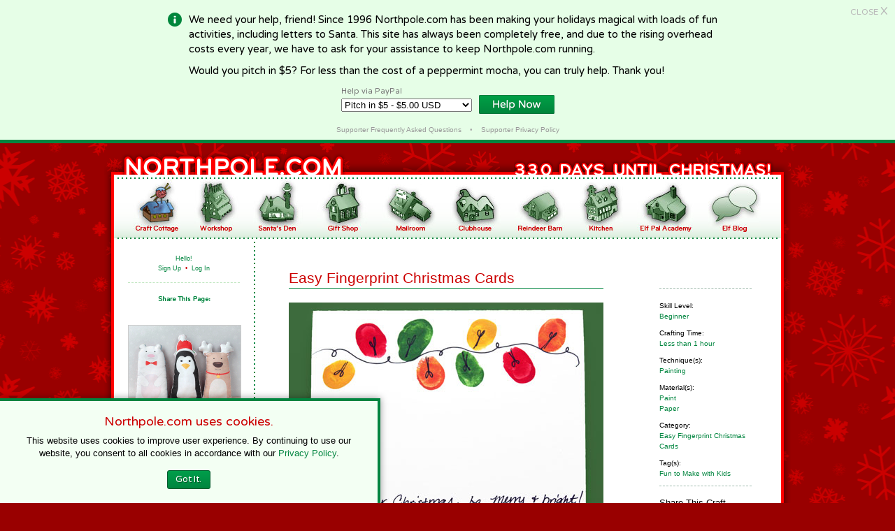

--- FILE ---
content_type: text/html
request_url: https://northpole.com/CraftCottage/easy-fingerprint-christmas-cards
body_size: 18808
content:
<!DOCTYPE html PUBLIC "-//W3C//DTD XHTML 1.0 Transitional//EN" "https://www.w3.org/TR/xhtml1/DTD/xhtml1-transitional.dtd">
<html xmlns="https://www.w3.org/1999/xhtml">

<head>

<meta name="description" content="Make Christmas crafts with easy to follow instructions from Santa's elves. Have fun making ornaments, Christmas cards, stockings, garland, and more festive crafts this holiday season.">
<meta name="keywords" content="christmas crafts, holiday crafts, festive crafts, winter crafts, crafts, crafting, christmas activity, christmas activities, stockings, wreaths, ornaments, christmas ornaments, christmas stocking, christmas tree, christmas wreath, gift wrapping, gift wrapping ideas, christmas gifts, handmade gifts, handmade cards, christmas cards">

<link rel="apple-touch-icon-precomposed" sizes="57x57" href="https://www.northpole.com/apple-touch-icon-57x57.png" />
<link rel="apple-touch-icon-precomposed" sizes="114x114" href="https://www.northpole.com/apple-touch-icon-114x114.png" />
<link rel="apple-touch-icon-precomposed" sizes="72x72" href="https://www.northpole.com/apple-touch-icon-72x72.png" />
<link rel="apple-touch-icon-precomposed" sizes="144x144" href="https://www.northpole.com/apple-touch-icon-144x144.png" />
<link rel="apple-touch-icon-precomposed" sizes="60x60" href="https://www.northpole.com/apple-touch-icon-60x60.png" />
<link rel="apple-touch-icon-precomposed" sizes="120x120" href="https://www.northpole.com/apple-touch-icon-120x120.png" />
<link rel="apple-touch-icon-precomposed" sizes="76x76" href="https://www.northpole.com/apple-touch-icon-76x76.png" />
<link rel="apple-touch-icon-precomposed" sizes="152x152" href="https://www.northpole.com/apple-touch-icon-152x152.png" />
<link rel="icon" type="image/png" href="https://www.northpole.com/favicon-196x196.png" sizes="196x196" />
<link rel="icon" type="image/png" href="https://www.northpole.com/favicon-96x96.png" sizes="96x96" />
<link rel="icon" type="image/png" href="https://www.northpole.com/favicon-32x32.png" sizes="32x32" />
<link rel="icon" type="image/png" href="https://www.northpole.com/favicon-16x16.png" sizes="16x16" />
<link rel="icon" type="image/png" href="https://www.northpole.com/favicon-128.png" sizes="128x128" />
<meta name="application-name" content="Northpole.com"/>
<meta name="msapplication-TileColor" content="#FFFFFF" />
<meta name="msapplication-TileImage" content="https://www.northpole.com/mstile-144x144.png" />
<meta name="msapplication-square70x70logo" content="https://www.northpole.com/mstile-70x70.png" />
<meta name="msapplication-square150x150logo" content="https://www.northpole.com/mstile-150x150.png" />
<meta name="msapplication-wide310x150logo" content="https://www.northpole.com/mstile-310x150.png" />
<meta name="msapplication-square310x310logo" content="https://www.northpole.com/mstile-310x310.png" />

<script type="text/javascript" src="/embeddedcontent.js" defer="defer"></script>

<link href="https://fonts.googleapis.com/css?family=Varela+Round" rel="stylesheet">

<link rel="stylesheet" href="/fabo.css" type="text/css" media="screen" />
<link rel="stylesheet" href="/fabo.css" type="text/css" media="print" />
<link rel="stylesheet" href="/donate.css" type="text/css" media="screen" />
<link rel="stylesheet" href="/donate.css" type="text/css" media="print" />
<link rel="stylesheet" href="/includes/craftcottage.css" type="text/css" />
<link rel="stylesheet" href="/includes/craftcottage.css" type="text/css" media="print" />
<link rel="stylesheet" href="/includes/gifplayer.css" type="text/css" media="screen">

<!-- Preload Script (Menu) -->
<script type="text/javascript">
function newImage(arg) {
	if (document.images) {
		rslt = new Image();
		rslt.src = arg;
		return rslt;
	}
}

function changeImages() {
	if (document.images && (preloadFlag == true)) {
		for (var i=0; i<changeImages.arguments.length; i+=2) {
			document[changeImages.arguments[i]].src = changeImages.arguments[i+1];
		}
	}
}

var preloadFlag = false;
function preloadImages() {
	if (document.images) {
		craftcottage_over = newImage("/images/menu/craftcottage_over.jpg");
		workshop_over = newImage("/images/menu/workshop_over.jpg");
		den_over = newImage("/images/menu/den_over.jpg");
		giftshop_over = newImage("/images/menu/giftshop_over.jpg");
		mailroom_over = newImage("/images/menu/mailroom_over.jpg");
		clubhouse_over = newImage("/images/menu/clubhouse_over.jpg");
		barn_over = newImage("/images/menu/barn_over.jpg");
		kitchen_over = newImage("/images/menu/kitchen_over.jpg");
		academy_over = newImage("/images/menu/academy_over.jpg");
		blog_over = newImage("/images/menu/blog_over.jpg");
		preloadFlag = true;
	}
}
<!-- End Menu -->

function OpenPopUp(urlx) {
	window.open(urlx, '_blank', 'width=650,height=600,scrollbars=yes,resizable=no');

}

function randomTower() {
	var towers = new Array(2);
	towers[0] = "<a href='https://www.spoonflower.com/profiles/northpole' target='_blank'><img src='/images/adverts/tower-plushies.gif' alt='Christmas Cut & Sew Plushies' style='width: 160px; margin-top: 25px;'></a>";
	towers[1] = "<a href='https://www.fikabrodbox.com/' target='_blank'><img src='/images/adverts/tower-fikabrod.gif' alt='Fikabr&ouml;d Baking Subscription Box' style='width: 160px; margin-top: 25px;'></a>";
	document.write(towers[Math.floor(Math.random() * 2)]);
}

</script>

<!-- ShareThis Buttons -->
<script type="text/javascript">var switchTo5x=true;</script><script type="text/javascript" src="https://w.sharethis.com/button/buttons.js"></script><script type="text/javascript">stLight.options({publisher: "d67d2988-5d54-4db7-8e9e-3db2f35f9ff3", doNotHash: true, doNotCopy: true, hashAddressBar: false});</script>

<!-- GIF Player -->
<script src="https://code.jquery.com/jquery-1.11.2.min.js"></script>
<script src="/includes/jquery.gifplayer.js"></script>
<script>
		$(document).ready( function(){
			$('.gifplayer').gifplayer();
		});
</script>

</head>

<body onload="preloadImages();">


	<div id="donate-banner">
	
		<p>
		<a href="" class="btn" onclick="javascript:closeandsetcookie()">CLOSE <span>X</span></a>
		</p>
		
		<div id="don-ban-content">
			
			<img src="/images/donate/info-icon.png" class="icon">
			
			<p>
			We need your help, friend! Since 1996 Northpole.com has been making your holidays magical with loads of fun activities, including letters to Santa. This site has always been completely free, and due to the rising overhead costs every year, we have to ask for your assistance to keep Northpole.com running.
			</p>
			
			<p>
			Would you pitch in $5? For less than the cost of a peppermint mocha, you can truly help. Thank you!
			</p>
			
			<div id="don-ban-pp">
				<form action="https://www.paypal.com/cgi-bin/webscr" method="post" target="_top">
				<input type="hidden" name="cmd" value="_s-xclick">
				<input type="hidden" name="hosted_button_id" value="RDP247GUVNUEJ">
				<div id="don-ban-pp-drop">
					<table>
					<tr><td><input type="hidden" name="on0" value="Help via PayPal">Help via PayPal</td></tr><tr><td><select name="os0">
						<option value="Pitch in $3 -">Pitch in $3 - $3.00 USD</option>
						<option value="Pitch in $5 -" SELECTED >Pitch in $5 - $5.00 USD</option>
						<option value="Pitch in $10 -">Pitch in $10 - $10.00 USD</option>
						<option value="Pitch in $25 -">Pitch in $25 - $25.00 USD</option>
						<option value="Pitch in $50 -">Pitch in $50 - $50.00 USD</option>
						<option value="Pitch in $100 -">Pitch in $100 - $100.00 USD</option>
					</select> </td></tr>
					</table>
				</div><div id="don-ban-pp-btn">
					<input type="hidden" name="currency_code" value="USD">
					<input type="image" src="https://www.northpole.com/images/donate/btn.png" border="0" name="submit" alt="PayPal - The safer, easier way to pay online!" style="width: 108px; border: 0px;">
					<img alt="" border="0" src="https://www.paypalobjects.com/en_US/i/scr/pixel.gif" width="1" height="1">
				</div>
				</form>
			</div>

			<p class="small-print">
				<a href="/pitch-in/faq.asp">Supporter Frequently Asked Questions</a> &nbsp;&nbsp;&nbsp;&bull;&nbsp;&nbsp;&nbsp; <a href="/pitch-in/privacy.asp">Supporter Privacy Policy</a>
			</p>
			
		</div> <!-- end don-ban-content -->
	</div> <!-- end donate-banner -->


<script type="text/javascript">
function closeandsetcookie() {
	var d = new Date();
	d.setTime(d.getTime() + (86400 * 1000));	//1 day
    var expires = ";expires="+d.toUTCString();
	//alert(expires);
	var xcookie = "donate=SeenIt" + expires + ";path=/";
	document.cookie = xcookie;
	//alert(xcookie);
	//document.getElementById('donate-banner').style.visibility='hidden';
	//alert(document.cookie);
}
</script>

<div id="container">

<div id="top">
<a href="/">
<img src="/images/countdown/until.gif" class="untilmerry" width="80" height="45" /><img src="/images/countdown/days.gif" class="days" width="75" height="45" /><img src="/images/countdown/0.gif" class="number" /><img src="/images/countdown/3.gif" class="number" /><img src="/images/countdown/3.gif" class="number" />

</a>
</div>

<div id="container2">

<div id="gradient">

<div id="menu">

<ul><li><a href="/CraftCottage/" class="nounderline"><img name="craftcottage" src="/images/menu/craftcottage_over.jpg" width="68" height="76" border="0" /></a></li><li><a href="/Workshop/" class="nounderline" onmouseover="changeImages('workshop', '/images/menu/workshop_over.jpg');" onmouseout="changeImages('workshop', '/images/menu/workshop.jpg');"><img name="workshop" src="/images/menu/workshop.jpg" width="64" height="76" border="0" /></a></li><li><a href="/Den/" class="nounderline" onmouseover="changeImages('den', '/images/menu/den_over.jpg');" onmouseout="changeImages('den', '/images/menu/den.jpg');"><img name="den" src="/images/menu/den.jpg" width="71" height="76" border="0" /></a></li><li><a href="/GiftShop/" class="nounderline" onmouseover="changeImages('giftshop', '/images/menu/giftshop_over.jpg');" onmouseout="changeImages('giftshop', '/images/menu/giftshop.jpg');"><img name="giftshop" src="/images/menu/giftshop.jpg" width="74" height="76" border="0" /></a></li><li><a href="/Mailroom/" class="nounderline" onmouseover="changeImages('mailroom', '/images/menu/mailroom_over.jpg');" onmouseout="changeImages('mailroom', '/images/menu/mailroom.jpg');"><img name="mailroom" src="/images/menu/mailroom.jpg" width="77" height="76" border="0" /></a></li><li><a href="/Clubhouse/" class="nounderline" onmouseover="changeImages('clubhouse', '/images/menu/clubhouse_over.jpg');" onmouseout="changeImages('clubhouse', '/images/menu/clubhouse.jpg');"><img name="clubhouse" src="/images/menu/clubhouse.jpg" width="72" height="76" border="0" /></a></li><li><a href="/ReindeerBarn/" class="nounderline" onmouseover="changeImages('barn', '/images/menu/barn_over.jpg');" onmouseout="changeImages('barn', '/images/menu/barn.jpg');"><img name="barn" src="/images/menu/barn.jpg" width="73" height="76" border="0" /></a></li><li><a href="/Kitchen/" class="nounderline" onmouseover="changeImages('kitchen', '/images/menu/kitchen_over.jpg');" onmouseout="changeImages('kitchen', '/images/menu/kitchen.jpg');"><img name="kitchen" src="/images/menu/kitchen.jpg" width="62" height="76" border="0" /></a></li><li><a href="/Academy/" class="nounderline" onmouseover="changeImages('academy', '/images/menu/academy_over.jpg');" onmouseout="changeImages('academy', '/images/menu/academy.jpg');"><img name="academy" src="/images/menu/academy.jpg" width="82" height="76" border="0" /></a></li><li><a href="/blog/" class="nounderline" onmouseover="changeImages('blog', '/images/menu/blog_over.jpg');" onmouseout="changeImages('blog', '/images/menu/blog.jpg');"><img name="blog" src="/images/menu/blog.jpg" width="75" height="76" border="0" /></a></li></ul>

</div> <!-- end menu -->

<div id="sidebar">


<h1>Hello!</h1>
<h1 class="acct"><a href="/account/signup.asp">Sign Up</a> <span class="dot">&nbsp;&bull;&nbsp;</span> <a href="/account/login.asp">Log In</a></h1>


<img src="/images/site/share.gif" class="title" />

<center><span class='st_email'></span><span class='st_pinterest'></span><span class='st_facebook'></span><span class='st_twitter'></span><span class='st_tumblr'></span><span class='st_googleplus'></span><span class='st_reddit'></span></center>

<script>randomTower();</script>

</div> <!-- end sidebar -->

<div id="content">

<title>Craft Cottage - Easy Fingerprint Christmas Cards</title>

<div id="craftside">

<h2>Skill Level:</h2>

<p>
<a href="Craft-AllOneType.asp?TypeID=1&ID=1">Beginner</a>
</p>

<h2>Crafting Time:</h2>

<p>
<a href="Craft-AllOneType.asp?TypeID=2&ID=1">Less than 1 hour</a>
</p>


	<h2>Technique(s):</h2>
	<p>
	<a href="Craft-AllOneType.asp?TypeID=3&ID=12">Painting</a><br>
	
</p>


	<h2>Material(s):</h2>
	<p>
	<a href="Craft-AllOneType.asp?TypeID=4&ID=12">Paint</a><br>
	
		<a href="Craft-AllOneType.asp?TypeID=4&ID=13">Paper</a><br>
		
	</p>



<h2>Category:</h2>

<p>
<a href="Category-Kids-Crafts">Easy Fingerprint Christmas Cards</a>
</p>


	<h2>Tag(s):</h2>

	<p>	
	<a href="Craft-AllOneType.asp?TypeID=6&ID=2">Fun to Make with Kids</a><br>
	
	</p>




<h1>Share This Craft</h1>

<div id="craftST">
	<span class='st_email'></span><span class='st_pinterest'></span><span class='st_facebook'></span><span class='st_twitter'></span><span class='st_tumblr'></span><span class='st_googleplus'></span>
</div>

<h1>Search Crafts</h1>

<form action="Craft-AllOneType.asp" method="get">
<input type="hidden" name="TypeID" value="7">
<input type="text" name="searchfor" size="35">
<br />
<input type="image" alt="submit" src="/images/craftcottage/button_search.gif">
</form>
</div> <!-- end craftside -->

<div id="craft">

<h1>Easy Fingerprint Christmas Cards</h1>

<img class="aligncenter" title="Easy Fingerprint Christmas Cards" src="/images/craftcottage/fingerpaint-cards/FingerPrintCards.jpg" width="450" height="619" />
<p>Here are some quick and easy Christmas cards your children can make. Kids will have fun making these cards to give to grandparents and other relatives. So pull out an apron, roll up those sleeves, and make these cute, finger printed cards. We especially love the card with the Christmas lights&mdash;it&rsquo;s sure to brighten the recipient&rsquo;s face when they see this delightful handmade card.</p>

<h2>Supplies &amp; Tools:</h2>
<img class="aligncenter" title="Supplies &amp; Tools" src="/images/craftcottage/fingerpaint-cards/IMG_4526b.jpg" width="450" height="300" />
<ul>
<li>Paint, assorted colors</li>
<li>Blank notecards</li>
<li>Foam plate</li>
<li>Black ink pen (such as a PITT artist pen)</li>
<li>Markers</li>
<li>Newspaper or kraft paper</li>
<li>Baby wipes and/or paper towels</li>
<li>Thin paintbrush</li>
</ul>

<h2>Directions:</h2>
<ol>
	<li>Protect work surface with newspaper. Place a blank notecard and foam plate on work surface.</li>
	<li>Put a small, dime-sized amount of paint on the foam plate.</li>
	<li>Assist child in stamping their finger on the card.
	<ol>
		<li>For the Christmas lights, stamp fingerprints across the top of the card.</li>
		<li>For the tree, stamp fingerprints in the shape of a triangle. Allow to dry and then use fingertip to add red dots.</li>
		<li>For the bear, stamp and roll thumb to make a larger imprint. Use index finger to make the ears. Use the back of a paintbrush to make the dotted border.</li>
	</ol>
	</li>
	<li>Allow to dry completely.</li>
	<li>Use the black ink pen or markers to draw details:
	<ol>
		<li>For the Christmas lights, draw a filament inside each light and then draw a cord to connect them together.<img class="alignnone" title="Step 5a" src="/images/craftcottage/fingerpaint-cards/IMG_4735a.jpg" width="400" height="267" /></li>
		<li>For the tree, use a yellow marker to draw a star at the top of the tree.<img class="alignnone" title="Step 5b" src="/images/craftcottage/fingerpaint-cards/IMG_4736a.jpg" width="400" height="267" /></li>
		<li>For the bear, draw face and a red bow tie. How dapper!<img class="alignnone" title="Step 5c" src="/images/craftcottage/fingerpaint-cards/IMG_4732a.jpg" width="400" height="267" /></li>
	</ol>
	</li>
	<li>Write a message on the inside of the card, and you&rsquo;re all done!</li>
</ol>

<img class="aligncenter" title="Easy Fingerprint Christmas Cards" src="/images/craftcottage/fingerpaint-cards/IMG_5496a.jpg" width="450" height="675" />

<img src="/images/craftcottage/fingerpaint-cards/pin.png" title="Easy Fingerprint Christmas Cards � Northpole.com Craft Cottage" class="hiddenpinimage" />

</div> <!-- end craft -->

<div id="relatedcrafts">

<h1>You May Also Be Interested In</h1>

<ul><li><a href="https://www.northpole.com/craftcottage/beaded-candy-cane-ornament"><img width="150" height="150" src="https://www.northpole.com/images/craftcottage/kid-candycane/square.jpg" /><p>Beaded Candy Cane Ornament</p></a></li><li><a href="https://www.northpole.com/craftcottage/paper-chimney"><img width="150" height="150" src="https://www.northpole.com/images/craftcottage/kid-chimney/square.jpg" /><p>Paper Chimney</p></a></li><li><a href="https://www.northpole.com/craftcottage/winter-branches"><img width="150" height="150" src="https://www.northpole.com/images/craftcottage/winter-branches/square.jpg" /><p>Winter Branches</p></a></li></ul>

</div> <!-- end relatedcrafts -->

</div> <!-- end content -->

</div> <!-- end gradient [or gradienthome] -->

</div> <!-- end container2 -->

<div id="bottom">

<ul>
	<li>
		&copy; 1996&ndash;2020 Northpole Productions, LLC
	</li>
	<li>
		<a href="/about.asp">About</a>
	</li>
	<li>
		<a href="/contact.asp">Contact</a>
	</li>
	<li>
		<a href="/faqs.asp">FAQs</a>
	</li>
	<li>
		<a href="/credits.asp">Credits</a>
	</li>
	<li>
		<a href="/Banners/">Banners</a>
	</li>
	<li>
		<a href="/privacy.asp">Privacy Policy</a>
	</li>
	<li>
		<a href="/terms-of-use.asp">Terms of Use</a>
	</li>
	<li>
		<a href="/pitch-in">Support Northpole.com</a>
	</li>
</ul>

</div> <!-- end bottom -->

</div> <!-- end container -->




<div id="cookies-pop">
<h4>Northpole.com uses cookies.</h4>


This website uses cookies to improve user experience. By continuing to use our website, you consent to all cookies in accordance with our <a href="/privacy.asp">Privacy Policy</a>.
<a href="javascript:void(0)" class="btn" onclick="javascript:setnocookiecookie()">Got It.</a>

<script type="text/javascript">
function setnocookiecookie() {
	document.cookie = 'cookiepop=no; expires=Tue, 19 Jan 2038 03:14:07 GMT; path=/';
	document.getElementById('cookies-pop').style.visibility='hidden';
	//alert(document.cookie);
}
</script>
</div>



</body>
</html>

--- FILE ---
content_type: application/javascript
request_url: https://northpole.com/includes/jquery.gifplayer.js
body_size: 9227
content:
/*
* Gifplayer v0.3.4
* Customizable jquery plugin to play and stop animated gifs. Similar to 9gag's
* (c)2014 RubÃ©n Torres - rubentdlh@gmail.com
* Released under the MIT license
*/

(function (factory) {
  if(typeof module === "object" && typeof module.exports === "object") {
    module.exports = factory(require("jquery"));
  } else {
    factory(jQuery);
  }
}(function($) {

	function GifPlayer(preview, options){
		this.previewElement = preview;
		this.options = options;
		this.animationLoaded = false;
	}

	GifPlayer.scopes = new Array();

	GifPlayer.prototype = {

		supportedFormats: ['gif', 'jpeg', 'jpg', 'png'],

		activate: function(){
			var self = this;
			if(this.previewElement.width() === 0){
				setTimeout(function(){
					self.activate();
				}, 100);
			}else{
				self.mode = self.getOption('mode');
				self.wrap();
				self.addSpinner();
				self.addControl();
				self.addEvents();
			}
		},

		wrap: function(){
			this.previewElement.addClass('gifplayer-ready');
			this.wrapper = this.previewElement.wrap("<div class='gifplayer-wrapper'></div>").parent();
			this.wrapper.css('width', this.previewElement.width());
			this.wrapper.css('height', this.previewElement.height());
			this.previewElement.css('cursor','pointer');
		},

		addSpinner: function(){
			this.spinnerElement = $("<div class = 'spinner'></div>");
			this.wrapper.append(this.spinnerElement);
			this.spinnerElement.hide();
		},

		getOption: function(option){
			var dataOption = this.previewElement.data(option.toLowerCase());
			if(dataOption != undefined && dataOption != ''){
				return dataOption;
			}else{
				return this.options[option];
			}
		},

		addControl: function(){
			var label = this.getOption('label');
			this.playElement = $("<ins class='play-gif'>" + label + "</ins>");
			this.wrapper.append(this.playElement);
			this.playElement.css('top', this.previewElement.height()/2 - this.playElement.height()/2);
			this.playElement.css('left', this.previewElement.width()/2 - this.playElement.width()/2);
		},

		addEvents: function(){
			var gp = this;
			var playOn = this.getOption('playOn');

			switch(playOn){
				case 'click':
					gp.playElement.on( 'click', function(e){
						gp.previewElement.trigger('click');
					});
					gp.previewElement.on( 'click', function(e){
						gp.loadAnimation();
						e.preventDefault();
						e.stopPropagation();
					});
					break;
				case 'hover':
					gp.previewElement.on( 'click mouseover', function(e){
						gp.loadAnimation();
						e.preventDefault();
						e.stopPropagation();
					});
					break;
				case 'auto':
					console.log('auto not implemented yet');
					break;
				default:
					console.log(playOn + ' is not accepted as playOn value.');
			}
		},

		processScope: function(){
			var scope = this.getOption('scope');
			if( scope ){
				if(GifPlayer.scopes[scope]){
					GifPlayer.scopes[scope].stopGif();
				}
				GifPlayer.scopes[scope] = this;
			}
		},

		loadAnimation: function(){
			this.processScope();

			this.spinnerElement.show();

			if( this.mode == 'gif'){
				this.loadGif();
			}else if(this.mode == 'video'){
				if(!this.videoLoaded){
					this.loadVideo();
				}else{
					this.playVideo();
				}

			}
			// Fire event onPlay
			this.getOption('onPlay').call(this.previewElement);
		},

		stopGif: function(){
			this.gifElement.hide();
			this.previewElement.show();
			this.playElement.show();
			this.resetEvents();
			this.getOption('onStop').call(this.previewElement);
		},

		getFile: function( ext ){
			// Obtain the resource default path
			var gif = this.getOption(ext);
			if(gif != undefined && gif != ''){
				return gif;
			}else{
				replaceString = this.previewElement.attr('src');

				for (i = 0; i < this.supportedFormats.length; i++) {
					pattrn = new RegExp( this.supportedFormats[i]+'$', 'i' );
					replaceString = replaceString.replace( pattrn, ext );
				}

				return replaceString;
			}
		},

		loadGif: function(){
			var gp = this;

			gp.playElement.hide();

			if(!this.animationLoaded){
				this.enableAbort();
			}
			var gifSrc = this.getFile('gif');
			var gifWidth = this.previewElement.width();
			var gifHeight = this.previewElement.height();

			this.gifElement=$("<img class='gp-gif-element' width='"+ gifWidth + "' height=' "+ gifHeight +" '/>");

			var wait = this.getOption('wait');
			if(wait){
				//Wait until gif loads
				this.gifElement.load( function(){
					gp.animationLoaded = true;
					gp.resetEvents();
					gp.previewElement.hide();
					gp.wrapper.append(gp.gifElement);
					gp.spinnerElement.hide();
					gp.getOption('onLoadComplete').call(gp.previewElement);
				});
			}else{
				//Try to show gif instantly
				gp.animationLoaded = true;
				gp.resetEvents();
				gp.previewElement.hide();
				gp.wrapper.append(gp.gifElement);
				gp.spinnerElement.hide();
			}
			this.gifElement.css('cursor','pointer');
			this.gifElement.css('position','absolute');
			this.gifElement.css('top','0');
			this.gifElement.css('left','0');
			this.gifElement.attr('src', gifSrc);
			this.gifElement.click( function(e){
				$(this).remove();
				gp.stopGif();
				e.preventDefault();
				e.stopPropagation();
			});
			gp.getOption('onLoad').call(gp.previewElement);

		},

		loadVideo: function(){
			this.videoLoaded = true;

			var videoSrcMp4 = this.getFile('mp4');
			var videoSrcWebm = this.getFile('webm');
			var videoWidth = this.previewElement.width();
			var videoHeight = this.previewElement.height();

			this.videoElement = $('<video class="gp-video-element" width="' +
				videoWidth + 'px" height="' + videoHeight + '" style="margin:0 auto;width:' +
				videoWidth + 'px;height:' + videoHeight + 'px;" autoplay="autoplay" loop="loop" muted="muted" poster="' +
				this.previewElement.attr('src') + '"><source type="video/mp4" src="' +
				videoSrcMp4 + '"><source type="video/webm" src="' + videoSrcWebm + '"></video>');

			var gp = this;

			var checkLoad = function(){
				if(gp.videoElement[0].readyState === 4){
					gp.playVideo();
					gp.animationLoaded = true;
				}else{
					setTimeout(checkLoad, 100);
				}
			};

			var wait = this.getOption('wait');
			if(wait){
				checkLoad();
			}else{
				this.playVideo();
			}

			this.videoElement.on('click', function(){
				if(gp.videoPaused){
					gp.resumeVideo();
				}else{
					gp.pauseVideo();
				}
			});
		},

		playVideo: function(){
			this.spinnerElement.hide();
			this.previewElement.hide();
			this.playElement.hide();

			this.gifLoaded = true;
			this.previewElement.hide();
			this.wrapper.append(this.videoElement);
			this.videoPaused = false;
			this.videoElement[0].play();
			this.getOption('onPlay').call(this.previewElement);
		},

		pauseVideo: function(){
			this.videoPaused = true;
			this.videoElement[0].pause();
			this.playElement.show();
			this.mouseoverEnabled = false;
			this.getOption('onStop').call(this.previewElement);
		},

		resumeVideo: function(){
			this.videoPaused = false;
			this.videoElement[0].play();
			this.playElement.hide();
			this.getOption('onPlay').call(this.previewElement);
		},

		enableAbort: function(){
			var gp = this;
			this.previewElement.click( function(e){
				gp.abortLoading(e);
			});
			this.spinnerElement.click( function(e){
				gp.abortLoading(e);
			});
		},

		abortLoading: function(e){
			this.spinnerElement.hide();
			this.playElement.show();
			e.preventDefault();
			e.stopPropagation();
			this.gifElement.off('load').on( 'load', function(ev){
				ev.preventDefault();
				ev.stopPropagation();
			});
			this.resetEvents();
			this.getOption('onStop').call(this.previewElement);
		},

		resetEvents: function(){
			this.previewElement.off('click');
			this.previewElement.off('mouseover');
			this.playElement.off('click');
			this.spinnerElement.off('click');
			this.addEvents();
		}

	};

	$.fn.gifplayer = function(options) {

		// Check if we should operate with some method
		if (/^(play|stop)$/i.test(options)) {

			return this.each( function(){
				// Normalize method's name
				options = options.toLowerCase();
				if($(this).hasClass('gifplayer-ready')){
					//Setup gifplayer object
					var gp = new GifPlayer($(this), null);
					gp.options = {};
					gp.options = $.extend({}, $.fn.gifplayer.defaults, gp.options);
					gp.wrapper = $(this).parent();
					gp.spinnerElement = gp.wrapper.find('.spinner');
					gp.playElement = gp.wrapper.find('.play-gif');
					gp.gifElement = gp.wrapper.find('.gp-gif-element');
					gp.videoElement = gp.wrapper.find('.gp-video-element');
					gp.mode = gp.getOption('mode');

					switch(options){
						case 'play':
							gp.playElement.trigger('click');
							break;
						case 'stop':
							if(!gp.playElement.is(':visible')){
								if(gp.mode == 'gif'){
									gp.stopGif();
								}else if( gp.mode == 'video'){
									gp.videoElement.trigger('click');
								}
							}
							break;
					}
				}
			});

		}else{ //Create instance
			return this.each(function(){
				options = $.extend({}, $.fn.gifplayer.defaults, options);
				var gifplayer = new GifPlayer($(this), options);
				gifplayer.activate();
			});
		}
	};

	$.fn.gifplayer.defaults = {
		label: 'GIF',
		playOn: 'click',
		mode: 'gif',
		gif: '',
		mp4: '',
		webm: '',
		wait: false,
		scope: false,
		onPlay: function(){},
		onStop: function(){},
		onLoad: function(){},
		onLoadComplete: function(){}
	};

	return GifPlayer;

}));
